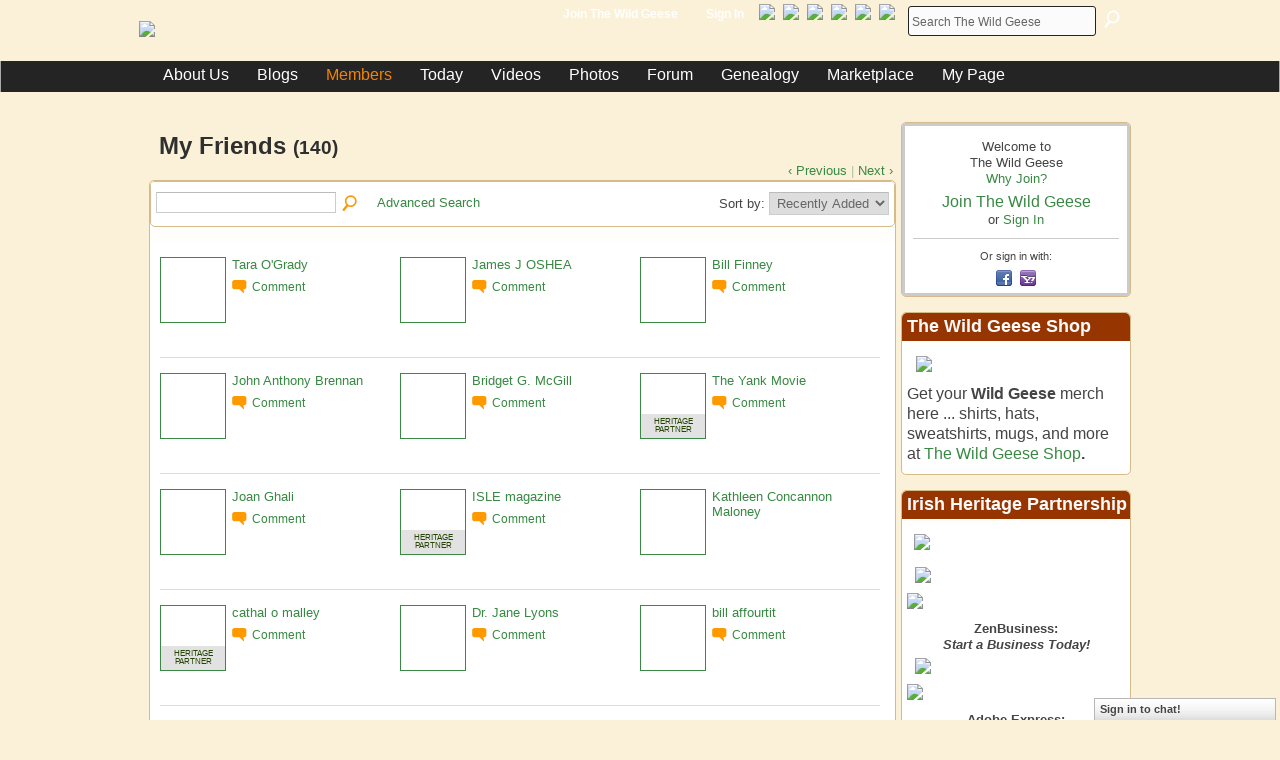

--- FILE ---
content_type: text/html; charset=UTF-8
request_url: https://thewildgeese.irish/profiles/friend/list?user=TheWildGeese&page=2&xg_source=profiles_memberList_top_previous
body_size: 86222
content:
<!DOCTYPE html>
<html lang="en" xmlns:og="http://ogp.me/ns#">
<head data-layout-view="default" class="xj_layout_head">
<script>
    window.dataLayer = window.dataLayer || [];
        </script>
<!-- Google Tag Manager -->
<script>(function(w,d,s,l,i){w[l]=w[l]||[];w[l].push({'gtm.start':
new Date().getTime(),event:'gtm.js'});var f=d.getElementsByTagName(s)[0],
j=d.createElement(s),dl=l!='dataLayer'?'&l='+l:'';j.async=true;j.src=
'https://www.googletagmanager.com/gtm.js?id='+i+dl;f.parentNode.insertBefore(j,f);
})(window,document,'script','dataLayer','GTM-T5W4WQ');</script>
<!-- End Google Tag Manager -->
        <meta http-equiv="Content-Type" content="text/html; charset=utf-8" />
    <title>The Wild Geese&#039;s Friends - The Wild Geese</title>
    <link rel="icon" href="https://thewildgeese.irish/favicon.ico" type="image/x-icon" />
    <link rel="SHORTCUT ICON" href="https://thewildgeese.irish/favicon.ico" type="image/x-icon" />
    <meta name="description" content="The Wild Geese's Friends | The Wild Geese is a leading Internet destination for those looking to explore and celebrate Irish history and heritage, 'wherever gr…" />
    <meta name="keywords" content="Stories, Irish, Family, Heritage, History" />
<meta name="title" content="The Wild Geese&#039;s Friends" />
<meta property="og:type" content="website" />
<meta property="og:url" content="https://thewildgeese.irish/profiles/friend/list?user=TheWildGeese&amp;page=2&amp;xg_source=profiles_memberList_top_previous" />
<meta property="og:title" content="The Wild Geese&#039;s Friends" />
<meta property="og:image" content="https://storage.ning.com/topology/rest/1.0/file/get/2745819822?profile=UPSCALE_150x150">
<meta name="twitter:card" content="summary" />
<meta name="twitter:title" content="The Wild Geese&#039;s Friends" />
<meta name="twitter:description" content="The Wild Geese's Friends | The Wild Geese is a leading Internet destination for those looking to explore and celebrate Irish history and heritage, 'wherever gr…" />
<meta name="twitter:image" content="https://storage.ning.com/topology/rest/1.0/file/get/2745819822?profile=UPSCALE_150x150" />
<link rel="image_src" href="https://storage.ning.com/topology/rest/1.0/file/get/2745819822?profile=UPSCALE_150x150" />
<script type="text/javascript">
    djConfig = { preventBackButtonFix: false, isDebug: false }
ning = {"CurrentApp":{"premium":true,"iconUrl":"https:\/\/storage.ning.com\/topology\/rest\/1.0\/file\/get\/2745819822?profile=UPSCALE_150x150","url":"httpsTheWildGeese.ning.com","domains":["thewildgeese.irish","www.thewildgeese.irish"],"online":true,"privateSource":true,"id":"TheWildGeese","appId":6442157,"description":"","name":"The Wild Geese","owner":"3plu7awwgzot7","createdDate":"2011-09-12T19:58:29.428Z","runOwnAds":false,"category":{"Stories":null,"Irish":null,"Family":null,"Heritage":null,"History":null},"tags":["Stories","Irish","Family","Heritage","History"]},"CurrentProfile":null,"maxFileUploadSize":5};
        (function(){
            if (!window.ning) { return; }

            var age, gender, rand, obfuscated, combined;

            obfuscated = document.cookie.match(/xgdi=([^;]+)/);
            if (obfuscated) {
                var offset = 100000;
                obfuscated = parseInt(obfuscated[1]);
                rand = obfuscated / offset;
                combined = (obfuscated % offset) ^ rand;
                age = combined % 1000;
                gender = (combined / 1000) & 3;
                gender = (gender == 1 ? 'm' : gender == 2 ? 'f' : 0);
                ning.viewer = {"age":age,"gender":gender};
            }
        })();

        if (window.location.hash.indexOf('#!/') == 0) {
        window.location.replace(window.location.hash.substr(2));
    }
    window.xg = window.xg || {};
xg.captcha = {
    'shouldShow': false,
    'siteKey': '6Ldf3AoUAAAAALPgNx2gcXc8a_5XEcnNseR6WmsT'
};
xg.addOnRequire = function(f) { xg.addOnRequire.functions.push(f); };
xg.addOnRequire.functions = [];
xg.addOnFacebookLoad = function (f) { xg.addOnFacebookLoad.functions.push(f); };
xg.addOnFacebookLoad.functions = [];
xg._loader = {
    p: 0,
    loading: function(set) {  this.p++; },
    onLoad: function(set) {
                this.p--;
        if (this.p == 0 && typeof(xg._loader.onDone) == 'function') {
            xg._loader.onDone();
        }
    }
};
xg._loader.loading('xnloader');
if (window.bzplcm) {
    window.bzplcm._profileCount = 0;
    window.bzplcm._profileSend = function() { if (window.bzplcm._profileCount++ == 1) window.bzplcm.send(); };
}
xg._loader.onDone = function() {
            if(window.bzplcm)window.bzplcm.start('ni');
        xg.shared.util.parseWidgets();    var addOnRequireFunctions = xg.addOnRequire.functions;
    xg.addOnRequire = function(f) { f(); };
    try {
        if (addOnRequireFunctions) { dojo.lang.forEach(addOnRequireFunctions, function(onRequire) { onRequire.apply(); }); }
    } catch (e) {
        if(window.bzplcm)window.bzplcm.ts('nx').send();
        throw e;
    }
    if(window.bzplcm) { window.bzplcm.stop('ni'); window.bzplcm._profileSend(); }
};
window.xn = { track: { event: function() {}, pageView: function() {}, registerCompletedFlow: function() {}, registerError: function() {}, timer: function() { return { lapTime: function() {} }; } } };</script>
<link rel="alternate" type="application/atom+xml" title="Top Content - The Wild Geese" href="https://thewildgeese.irish/leaderboards/topcontent/month?feed=yes&amp;xn_auth=no&amp;n=20&amp;images=yes&amp;imageMaxSize=240" />
<style type="text/css" media="screen,projection">
@import url("https://static.ning.com/socialnetworkmain/widgets/index/css/common-982.min.css?xn_version=3128532263");
@import url("https://static.ning.com/socialnetworkmain/widgets/profiles/css/component.min.css?xn_version=467783652");
@import url("https://static.ning.com/socialnetworkmain/widgets/chat/css/bottom-bar.min.css?xn_version=512265546");

</style>

<style type="text/css" media="screen,projection">
@import url("/generated-69468fc38ed458-76073672-css?xn_version=202512201152");

</style>

<style type="text/css" media="screen,projection">
@import url("/generated-69468fc3721319-44048423-css?xn_version=202512201152");

</style>

<!--[if IE 6]>
    <link rel="stylesheet" type="text/css" href="https://static.ning.com/socialnetworkmain/widgets/index/css/common-ie6.min.css?xn_version=463104712" />
<![endif]-->
<!--[if IE 7]>
<link rel="stylesheet" type="text/css" href="https://static.ning.com/socialnetworkmain/widgets/index/css/common-ie7.css?xn_version=2712659298" />
<![endif]-->
<script type="text/javascript" src="https://s.skimresources.com/js/57953X1621593.skimlinks.js"></script><link rel="EditURI" type="application/rsd+xml" title="RSD" href="https://thewildgeese.irish/profiles/blog/rsd" />
</head>
<body>
<!-- Google Tag Manager (noscript) -->
<noscript><iframe src="https://www.googletagmanager.com/ns.html?id=GTM-T5W4WQ"
height="0" width="0" style="display:none;visibility:hidden"></iframe></noscript>
<!-- End Google Tag Manager (noscript) -->
    <div class="xj_before_content">        <div id="xn_bar">
            <div id="xn_bar_menu">
                <div id="xn_bar_menu_branding" >
                                    </div>

                <div id="xn_bar_menu_more">
                    <form id="xn_bar_menu_search" method="GET" action="https://thewildgeese.irish/main/search/search">
                        <fieldset>
                            <input type="text" name="q" id="xn_bar_menu_search_query" value="Search The Wild Geese" _hint="Search The Wild Geese" accesskey="4" class="text xj_search_hint" />
                            <a id="xn_bar_menu_search_submit" href="#" onclick="document.getElementById('xn_bar_menu_search').submit();return false">Search</a>
                        </fieldset>
                    </form>
                </div>

                            <ul id="xn_bar_menu_tabs">
                                            <li><a href="https://thewildgeese.irish/main/authorization/signUp?target=https%3A%2F%2Fthewildgeese.irish%2Fprofiles%2Ffriend%2Flist%3Fuser%3DTheWildGeese%26page%3D2%26xg_source%3Dprofiles_memberList_top_previous">Join The Wild Geese</a></li>
                                                <li><a href="https://thewildgeese.irish/main/authorization/signIn?target=https%3A%2F%2Fthewildgeese.irish%2Fprofiles%2Ffriend%2Flist%3Fuser%3DTheWildGeese%26page%3D2%26xg_source%3Dprofiles_memberList_top_previous">Sign In</a></li>
                                    </ul>
                        </div>
        </div>
        </div>
    <div class="xg_theme" data-layout-pack="brutus">
        <div id="xg_themebody">
            <div id="xg_ad_above_header" class="xg_ad xj_ad_above_header">
                    <div class="xg_module module-plain  html_module module_text xg_reset" data-module_name="text"
        >
            <div class="xg_module_body xg_user_generated">
            <p><script type="text/javascript">
(function() {
var useSSL = 'https:' == document.location.protocol;
var src = (useSSL ? 'https:' : 'http:') +
'//www.googletagservices.com/tag/js/gpt.js';
document.write('<scr' + 'ipt src="' + src + '"><\/scr' + 'ipt>');
})();
</script> <script type="text/javascript">
googletag.defineSlot('/111100742/home_banner', [468, 60], 'banner').addService(googletag.pubads());
rand = Math.floor(Math.random()*3+1); 
if (rand == 1 || rand == 2){
document.write('<script type=\"text\/javascript\">');
document.write('googletag.defineSlot(\"\/111100742\/home_1st_sidebar\", [180, 150], \"sidebar1\").addService(googletag.pubads());');
document.write('googletag.defineSlot(\"\/111100742\/home_2nd_sidebar\", [180, 150], \"sidebar2\").addService(googletag.pubads());');
document.write('googletag.defineSlot(\"\/111100742\/home_3rd_sidebar\", [180, 150], \"sidebar3\").addService(googletag.pubads());');
document.write('googletag.defineSlot(\"\/111100742\/home_4th_sidebar\", [180, 150], \"sidebar4\").addService(googletag.pubads());');
document.write('<\/script>');
} else {
document.write('<script type=\"text\/javascript\">');
document.write('googletag.defineSlot(\"\/111100742\/home_wide_skyscraper\", [160, 600], \"skyscrapper\").addService(googletag.pubads());');
document.write('<\/script>');
}
googletag.defineSlot('/111100742/home_leaderboard', [728, 90], 'leaderboard').addService(googletag.pubads());
googletag.pubads().collapseEmptyDivs();
googletag.enableServices();
</script></p>
<!-- home_banner -->
<div id="banner" style="width: 468px; height: 60px;"><script type="text/javascript">
googletag.display('banner');
</script></div>
        </div>
        </div>

                </div>        
            <div id="xg_head">
                <div id="xg_masthead">
                    <h1 id="xg_sitename" class="xj_site_name"><a id="application_name_header_link" href="/"><img src="https://storage.ning.com/topology/rest/1.0/file/get/88060621?profile=original" alt="The Wild Geese"></a></h1>
                    <p id="xg_sitedesc" class="xj_site_desc">The History of The Irish...Worldwide</p>
                </div>
                <div id="xg_navigation" class="xj_navigation"><ul>
    <li dojoType="SubTabHover" id="xg_tab_xn5" class="xg_subtab"><a href="/page/about-us"><span>About Us</span></a><div class="xg_subtab" style="display:none;position:absolute;"><ul class="xg_subtab" style="display:block;" ><li style="list-style:none !important;display:block;text-align:left;"><a href="/page/join-the-wild-geese" style="float:none;"><span>Join The Wild Geese</span></a></li><li style="list-style:none !important;display:block;text-align:left;"><a href="/page/the-wild-geese-history" style="float:none;"><span>Wild Geese History</span></a></li><li style="list-style:none !important;display:block;text-align:left;"><a href="/profiles/blogs/irish-heritage-partnership-16ja11" style="float:none;"><span>Heritage Partnership</span></a></li><li style="list-style:none !important;display:block;text-align:left;"><a href="/page/sponsorship-rates" target="_blank" style="float:none;"><span>Sponsorship Rates</span></a></li><li style="list-style:none !important;display:block;text-align:left;"><a href="/page/ihp-terms-conditions" style="float:none;"><span>IHP Terms</span></a></li><li style="list-style:none !important;display:block;text-align:left;"><a href="/page/donate" style="float:none;"><span>Support Our Mission</span></a></li><li style="list-style:none !important;display:block;text-align:left;"><a href="/page/opportunities-1" style="float:none;"><span>Opportunities</span></a></li><li style="list-style:none !important;display:block;text-align:left;"><a href="/page/contact-us" style="float:none;"><span>Contact Us</span></a></li><li style="list-style:none !important;display:block;text-align:left;"><a href="/page/our-logos" style="float:none;"><span>Our Logos</span></a></li></ul></div></li><li dojoType="SubTabHover" id="xg_tab_blogs" class="xg_subtab"><a href="/profiles/blog/list"><span>Blogs</span></a><div class="xg_subtab" style="display:none;position:absolute;"><ul class="xg_subtab" style="display:block;" ><li style="list-style:none !important;display:block;text-align:left;"><a href="/profiles/blog/list?promoted=1" style="float:none;"><span>Featured Blog Posts</span></a></li><li style="list-style:none !important;display:block;text-align:left;"><a href="/page/focus-on" style="float:none;"><span>Focus On</span></a></li><li style="list-style:none !important;display:block;text-align:left;"><a href="/page/quizzes" style="float:none;"><span>Quizzes</span></a></li><li style="list-style:none !important;display:block;text-align:left;"><a href="/profiles/blogs/this-week-in-the-history-of-the-irish-january-18-january-24-1" style="float:none;"><span>In History</span></a></li><li style="list-style:none !important;display:block;text-align:left;"><a href="/profiles/blog/list" style="float:none;"><span>All Blog Posts</span></a></li></ul></div></li><li dojoType="SubTabHover" id="xg_tab_members" class="xg_subtab this"><a href="/profiles/members/"><span>Members</span></a><div class="xg_subtab" style="display:none;position:absolute;"><ul class="xg_subtab" style="display:block;" ><li style="list-style:none !important;display:block;text-align:left;"><a href="/page/members-map" style="float:none;"><span>Mapping The Flock</span></a></li><li style="list-style:none !important;display:block;text-align:left;"><a href="/groups" style="float:none;"><span>Groups</span></a></li><li style="list-style:none !important;display:block;text-align:left;"><a href="/page/guidelines" style="float:none;"><span>Guidelines</span></a></li><li style="list-style:none !important;display:block;text-align:left;"><a href="/leaderboards" style="float:none;"><span>Leaderboards</span></a></li><li style="list-style:none !important;display:block;text-align:left;"><a href="/page/members-of-the-week" style="float:none;"><span>Member Spotlight</span></a></li></ul></div></li><li dojoType="SubTabHover" id="xg_tab_xn17" class="xg_subtab"><a href="/page/live-events-1"><span>Today</span></a><div class="xg_subtab" style="display:none;position:absolute;"><ul class="xg_subtab" style="display:block;" ><li style="list-style:none !important;display:block;text-align:left;"><a href="/events" style="float:none;"><span>Events</span></a></li><li style="list-style:none !important;display:block;text-align:left;"><a href="/page/irish-crosswords" style="float:none;"><span>Irish Crosswords</span></a></li></ul></div></li><li id="xg_tab_xn8" class="xg_subtab"><a href="/video"><span>Videos</span></a></li><li dojoType="SubTabHover" id="xg_tab_photo" class="xg_subtab"><a href="/photo"><span>Photos</span></a><div class="xg_subtab" style="display:none;position:absolute;"><ul class="xg_subtab" style="display:block;" ><li style="list-style:none !important;display:block;text-align:left;"><a href="/profiles/blogs/picture-perfect-a-new-members-only-photography-contest" style="float:none;"><span>Member Contest</span></a></li></ul></div></li><li id="xg_tab_xn0" class="xg_subtab"><a href="/forum"><span>Forum</span></a></li><li dojoType="SubTabHover" id="xg_tab_video" class="xg_subtab"><a href="/group/irish-ancestry"><span>Genealogy</span></a><div class="xg_subtab" style="display:none;position:absolute;"><ul class="xg_subtab" style="display:block;" ><li style="list-style:none !important;display:block;text-align:left;"><a href="/main/search/search?q=genealogy" style="float:none;"><span>Archives</span></a></li></ul></div></li><li dojoType="SubTabHover" id="xg_tab_xn39" class="xg_subtab"><a href="/page/bookstore"><span>Marketplace</span></a><div class="xg_subtab" style="display:none;position:absolute;"><ul class="xg_subtab" style="display:block;" ><li style="list-style:none !important;display:block;text-align:left;"><a href="/page/bookstore" style="float:none;"><span>WG Bookstore</span></a></li></ul></div></li><li id="xg_tab_xn44" class="xg_subtab"><a href="/profiles"><span>My Page</span></a></li></ul>
</div>
            </div>
            <div id="xg_ad_below_header" class="xg_ad xj_ad_below_header dy-displaynone">
                        
                    </div>
            <div id="xg" class="xj_list_container xg_widget_profiles xg_widget_profiles_friend xg_widget_profiles_friend_list">
            	 
                <div id="xg_body">
                   
                    <div class="xj_notifications"></div>
                    <div class="xg_column xg_span-16" id="column1">
                        <div id="xg_canvas" class="xj_canvas">
                            <div class="xg_headline">
<div class="tb"><h1>My Friends <span class="count">(140)</span></h1>
        <ul class="navigation byline">
            <li class="right">            <a class="" href="https://thewildgeese.irish/profiles/friend/list?user=TheWildGeese&amp;page=1&amp;xg_source=profiles_memberList_top_previous">‹ Previous</a>
                    <a class="disabled nolink " href="#">|</a>
                    <a class="" href="https://thewildgeese.irish/profiles/friend/list?user=TheWildGeese&amp;page=3&amp;xg_source=profiles_memberList_top_next">Next ›</a>
        </li>
        </ul>
    </div>
</div>
<div class="xg_module"><div class="xg_module module_searchbar">
    <div class="xg_module_body">
        <form action="https://thewildgeese.irish/profiles/friend/list?user=0e8a3wbufy41p">
            <p class="left">
                <input type="hidden" name="user" value="0e8a3wbufy41p" />                <input name="q" type="text" class="textfield" value=""  />
                                <a class="xg_icon xg_icon-search" title="Search Friends" onclick="x$(this).parents('form').submit();" href="#">Search Friends</a>
                                <a class="link-ams" style="margin-left:1em" href="https://thewildgeese.irish/profiles/members/advancedSearch">Advanced Search</a>
                            </p>
                    </form>
                <p class="right">
                            Sort by:                <select onchange="window.location = this.value">
                    <option value="https://thewildgeese.irish/profiles/friend/list?user=TheWildGeese&amp;xg_source=profiles_memberList_top_previous&amp;sort=mostRecent"  selected="selected">Recently Added</option><option value="https://thewildgeese.irish/profiles/friend/list?user=TheWildGeese&amp;xg_source=profiles_memberList_top_previous&amp;sort=alphabetical" >Alphabetical</option><option value="https://thewildgeese.irish/profiles/friend/list?user=TheWildGeese&amp;xg_source=profiles_memberList_top_previous&amp;sort=random" >Random</option>                </select>
                                </p>
            </div>
</div>
<div class="xg_module_body"><div class="members_list easyclear"><div class="member_item ">
    <div class="member_item_thumbnail">
        <a href="/profile/TaraOGrady?xg_source=profiles_memberList">
            <span class="table_img dy-avatar dy-avatar-64 "><img  class="photo " src="https://storage.ning.com/topology/rest/1.0/file/get/68533001?profile=RESIZE_64x64&amp;width=64&amp;height=64&amp;crop=1%3A1" alt="" /></span>        </a>
    </div><!-- /member_item_thumbnail -->
    <div class="member_item_detail">
        <h5>    
            <a href="/profile/TaraOGrady?xg_source=profiles_memberList">Tara O&#039;Grady</a>
                    </h5>
                    <ul>
            <li><a class="xg_sprite xg_sprite-comment" href="/profile/TaraOGrady?xgac=1&amp;xg_source=profiles_memberList#add_comment">Comment</a></li>        </ul>
    </div><!-- /member_item_detail -->
</div>
<div class="member_item ">
    <div class="member_item_thumbnail">
        <a href="/profile/JamesJOSHEA?xg_source=profiles_memberList">
            <span class="table_img dy-avatar dy-avatar-64 "><img  class="photo " src="https://storage.ning.com/topology/rest/1.0/file/get/57439680?profile=original&amp;xn_version=202512201152&amp;width=64&amp;height=64&amp;crop=1%3A1&amp;xj_user_default=1" alt="" /></span>        </a>
    </div><!-- /member_item_thumbnail -->
    <div class="member_item_detail">
        <h5>    
            <a href="/profile/JamesJOSHEA?xg_source=profiles_memberList">James J OSHEA</a>
                    </h5>
                    <ul>
            <li><a class="xg_sprite xg_sprite-comment" href="/profile/JamesJOSHEA?xgac=1&amp;xg_source=profiles_memberList#add_comment">Comment</a></li>        </ul>
    </div><!-- /member_item_detail -->
</div>
<div class="member_item ">
    <div class="member_item_thumbnail">
        <a href="/profile/BillFinney?xg_source=profiles_memberList">
            <span class="table_img dy-avatar dy-avatar-64 "><img  class="photo " src="https://storage.ning.com/topology/rest/1.0/file/get/57439680?profile=original&amp;xn_version=202512201152&amp;width=64&amp;height=64&amp;crop=1%3A1&amp;xj_user_default=1" alt="" /></span>        </a>
    </div><!-- /member_item_thumbnail -->
    <div class="member_item_detail">
        <h5>    
            <a href="/profile/BillFinney?xg_source=profiles_memberList">Bill Finney</a>
                    </h5>
                    <ul>
            <li><a class="xg_sprite xg_sprite-comment" href="/profile/BillFinney?xgac=1&amp;xg_source=profiles_memberList#add_comment">Comment</a></li>        </ul>
    </div><!-- /member_item_detail -->
</div>
<div class="member_item ">
    <div class="member_item_thumbnail">
        <a href="/profile/johnABrennan?xg_source=profiles_memberList">
            <span class="table_img dy-avatar dy-avatar-64 "><img  class="photo " src="https://storage.ning.com/topology/rest/1.0/file/get/4126742753?profile=RESIZE_64x64&amp;width=64&amp;height=64&amp;crop=1%3A1" alt="" /></span>        </a>
    </div><!-- /member_item_thumbnail -->
    <div class="member_item_detail">
        <h5>    
            <a href="/profile/johnABrennan?xg_source=profiles_memberList">John Anthony Brennan</a>
                    </h5>
                    <ul>
            <li><a class="xg_sprite xg_sprite-comment" href="/profile/johnABrennan?xgac=1&amp;xg_source=profiles_memberList#add_comment">Comment</a></li>        </ul>
    </div><!-- /member_item_detail -->
</div>
<div class="member_item ">
    <div class="member_item_thumbnail">
        <a href="/profile/BridgetGMcGill?xg_source=profiles_memberList">
            <span class="table_img dy-avatar dy-avatar-64 "><img  class="photo " src="https://storage.ning.com/topology/rest/1.0/file/get/57439680?profile=original&amp;xn_version=202512201152&amp;width=64&amp;height=64&amp;crop=1%3A1&amp;xj_user_default=1" alt="" /></span>        </a>
    </div><!-- /member_item_thumbnail -->
    <div class="member_item_detail">
        <h5>    
            <a href="/profile/BridgetGMcGill?xg_source=profiles_memberList">Bridget G. McGill</a>
                    </h5>
                    <ul>
            <li><a class="xg_sprite xg_sprite-comment" href="/profile/BridgetGMcGill?xgac=1&amp;xg_source=profiles_memberList#add_comment">Comment</a></li>        </ul>
    </div><!-- /member_item_detail -->
</div>
<div class="member_item ">
    <div class="member_item_thumbnail">
        <a href="/profile/TheYankMovie?xg_source=profiles_memberList">
            <span class="table_img dy-avatar dy-avatar-64 "><img  class="photo " src="https://storage.ning.com/topology/rest/1.0/file/get/68532278?profile=RESIZE_64x64&amp;width=64&amp;height=64&amp;crop=1%3A1" alt="" /><span class="dy-badge-text bottom-right"><span class="dy-badge-text-bg" style="background-color: #dbdbdb; opacity: 0.8;"><br></span><span class="dy-badge-text-label" style="color: #254505;">Heritage Partner</span></span></span>        </a>
    </div><!-- /member_item_thumbnail -->
    <div class="member_item_detail">
        <h5>    
            <a href="/profile/TheYankMovie?xg_source=profiles_memberList">The Yank Movie</a>
                    </h5>
                    <ul>
            <li><a class="xg_sprite xg_sprite-comment" href="/profile/TheYankMovie?xgac=1&amp;xg_source=profiles_memberList#add_comment">Comment</a></li>        </ul>
    </div><!-- /member_item_detail -->
</div>
<div class="member_item ">
    <div class="member_item_thumbnail">
        <a href="/profile/JoanGhali?xg_source=profiles_memberList">
            <span class="table_img dy-avatar dy-avatar-64 "><img  class="photo " src="https://storage.ning.com/topology/rest/1.0/file/get/57439680?profile=original&amp;xn_version=202512201152&amp;width=64&amp;height=64&amp;crop=1%3A1&amp;xj_user_default=1" alt="" /></span>        </a>
    </div><!-- /member_item_thumbnail -->
    <div class="member_item_detail">
        <h5>    
            <a href="/profile/JoanGhali?xg_source=profiles_memberList">Joan Ghali</a>
                    </h5>
                    <ul>
            <li><a class="xg_sprite xg_sprite-comment" href="/profile/JoanGhali?xgac=1&amp;xg_source=profiles_memberList#add_comment">Comment</a></li>        </ul>
    </div><!-- /member_item_detail -->
</div>
<div class="member_item ">
    <div class="member_item_thumbnail">
        <a href="/profile/0e3c50h2k58hh?xg_source=profiles_memberList">
            <span class="table_img dy-avatar dy-avatar-64 "><img  class="photo " src="https://storage.ning.com/topology/rest/1.0/file/get/68532215?profile=RESIZE_64x64&amp;width=64&amp;height=64&amp;crop=1%3A1" alt="" /><span class="dy-badge-text bottom-right"><span class="dy-badge-text-bg" style="background-color: #dbdbdb; opacity: 0.8;"><br></span><span class="dy-badge-text-label" style="color: #254505;">Heritage Partner</span></span></span>        </a>
    </div><!-- /member_item_thumbnail -->
    <div class="member_item_detail">
        <h5>    
            <a href="/profile/0e3c50h2k58hh?xg_source=profiles_memberList">ISLE magazine</a>
                    </h5>
                    <ul>
            <li><a class="xg_sprite xg_sprite-comment" href="/profile/0e3c50h2k58hh?xgac=1&amp;xg_source=profiles_memberList#add_comment">Comment</a></li>        </ul>
    </div><!-- /member_item_detail -->
</div>
<div class="member_item ">
    <div class="member_item_thumbnail">
        <a href="/profile/KathleenConcannonMaloney?xg_source=profiles_memberList">
            <span class="table_img dy-avatar dy-avatar-64 "><img  class="photo " src="https://storage.ning.com/topology/rest/1.0/file/get/68532087?profile=RESIZE_64x64&amp;width=64&amp;height=64&amp;crop=1%3A1" alt="" /></span>        </a>
    </div><!-- /member_item_thumbnail -->
    <div class="member_item_detail">
        <h5>    
            <a href="/profile/KathleenConcannonMaloney?xg_source=profiles_memberList">Kathleen Concannon Maloney</a>
                    </h5>
                    <ul>
                    </ul>
    </div><!-- /member_item_detail -->
</div>
<div class="member_item ">
    <div class="member_item_thumbnail">
        <a href="/profile/cathalomalley?xg_source=profiles_memberList">
            <span class="table_img dy-avatar dy-avatar-64 "><img  class="photo " src="https://storage.ning.com/topology/rest/1.0/file/get/68532173?profile=RESIZE_64x64&amp;width=64&amp;height=64&amp;crop=1%3A1" alt="" /><span class="dy-badge-text bottom-right"><span class="dy-badge-text-bg" style="background-color: #dbdbdb; opacity: 0.8;"><br></span><span class="dy-badge-text-label" style="color: #254505;">Heritage Partner</span></span></span>        </a>
    </div><!-- /member_item_thumbnail -->
    <div class="member_item_detail">
        <h5>    
            <a href="/profile/cathalomalley?xg_source=profiles_memberList">cathal o malley</a>
                    </h5>
                    <ul>
            <li><a class="xg_sprite xg_sprite-comment" href="/profile/cathalomalley?xgac=1&amp;xg_source=profiles_memberList#add_comment">Comment</a></li>        </ul>
    </div><!-- /member_item_detail -->
</div>
<div class="member_item ">
    <div class="member_item_thumbnail">
        <a href="/profile/DrJaneLyons?xg_source=profiles_memberList">
            <span class="table_img dy-avatar dy-avatar-64 "><img  class="photo " src="https://storage.ning.com/topology/rest/1.0/file/get/68531937?profile=RESIZE_64x64&amp;width=64&amp;height=64&amp;crop=1%3A1" alt="" /></span>        </a>
    </div><!-- /member_item_thumbnail -->
    <div class="member_item_detail">
        <h5>    
            <a href="/profile/DrJaneLyons?xg_source=profiles_memberList">Dr. Jane Lyons</a>
                    </h5>
                    <ul>
            <li><a class="xg_sprite xg_sprite-comment" href="/profile/DrJaneLyons?xgac=1&amp;xg_source=profiles_memberList#add_comment">Comment</a></li>        </ul>
    </div><!-- /member_item_detail -->
</div>
<div class="member_item ">
    <div class="member_item_thumbnail">
        <a href="/profile/billaffourtit?xg_source=profiles_memberList">
            <span class="table_img dy-avatar dy-avatar-64 "><img  class="photo " src="https://storage.ning.com/topology/rest/1.0/file/get/57439680?profile=original&amp;xn_version=202512201152&amp;width=64&amp;height=64&amp;crop=1%3A1&amp;xj_user_default=1" alt="" /></span>        </a>
    </div><!-- /member_item_thumbnail -->
    <div class="member_item_detail">
        <h5>    
            <a href="/profile/billaffourtit?xg_source=profiles_memberList">bill affourtit</a>
                    </h5>
                    <ul>
            <li><a class="xg_sprite xg_sprite-comment" href="/profile/billaffourtit?xgac=1&amp;xg_source=profiles_memberList#add_comment">Comment</a></li>        </ul>
    </div><!-- /member_item_detail -->
</div>
<div class="member_item ">
    <div class="member_item_thumbnail">
        <a href="/profile/PJFrancis?xg_source=profiles_memberList">
            <span class="table_img dy-avatar dy-avatar-64 "><img  class="photo " src="https://storage.ning.com/topology/rest/1.0/file/get/68531824?profile=RESIZE_64x64&amp;width=64&amp;height=64&amp;crop=1%3A1" alt="" /></span>        </a>
    </div><!-- /member_item_thumbnail -->
    <div class="member_item_detail">
        <h5>    
            <a href="/profile/PJFrancis?xg_source=profiles_memberList">P.J. Francis</a>
                    </h5>
                    <ul>
            <li><a class="xg_sprite xg_sprite-comment" href="/profile/PJFrancis?xgac=1&amp;xg_source=profiles_memberList#add_comment">Comment</a></li>        </ul>
    </div><!-- /member_item_detail -->
</div>
<div class="member_item ">
    <div class="member_item_thumbnail">
        <a href="/profile/JohnMcAuliff?xg_source=profiles_memberList">
            <span class="table_img dy-avatar dy-avatar-64 "><img  class="photo " src="https://storage.ning.com/topology/rest/1.0/file/get/68531792?profile=RESIZE_64x64&amp;width=64&amp;height=64&amp;crop=1%3A1" alt="" /></span>        </a>
    </div><!-- /member_item_thumbnail -->
    <div class="member_item_detail">
        <h5>    
            <a href="/profile/JohnMcAuliff?xg_source=profiles_memberList">John McAuliff</a>
                    </h5>
                    <ul>
            <li><a class="xg_sprite xg_sprite-comment" href="/profile/JohnMcAuliff?xgac=1&amp;xg_source=profiles_memberList#add_comment">Comment</a></li>        </ul>
    </div><!-- /member_item_detail -->
</div>
<div class="member_item ">
    <div class="member_item_thumbnail">
        <a href="/profile/3svgkrrhhi7im?xg_source=profiles_memberList">
            <span class="table_img dy-avatar dy-avatar-64 "><img  class="photo " src="https://storage.ning.com/topology/rest/1.0/file/get/57439680?profile=original&amp;xn_version=202512201152&amp;width=64&amp;height=64&amp;crop=1%3A1&amp;xj_user_default=1" alt="" /></span>        </a>
    </div><!-- /member_item_thumbnail -->
    <div class="member_item_detail">
        <h5>    
            <a href="/profile/3svgkrrhhi7im?xg_source=profiles_memberList">Harry J Tucci Jr</a>
                    </h5>
                    <ul>
            <li><a class="xg_sprite xg_sprite-comment" href="/profile/3svgkrrhhi7im?xgac=1&amp;xg_source=profiles_memberList#add_comment">Comment</a></li>        </ul>
    </div><!-- /member_item_detail -->
</div>
<div class="member_item ">
    <div class="member_item_thumbnail">
        <a href="/profile/JamesOBrien?xg_source=profiles_memberList">
            <span class="table_img dy-avatar dy-avatar-64 "><img  class="photo " src="https://storage.ning.com/topology/rest/1.0/file/get/68531578?profile=RESIZE_64x64&amp;width=64&amp;height=64&amp;crop=1%3A1" alt="" /></span>        </a>
    </div><!-- /member_item_thumbnail -->
    <div class="member_item_detail">
        <h5>    
            <a href="/profile/JamesOBrien?xg_source=profiles_memberList">James O&#039;Brien</a>
                    </h5>
                    <ul>
            <li><a class="xg_sprite xg_sprite-comment" href="/profile/JamesOBrien?xgac=1&amp;xg_source=profiles_memberList#add_comment">Comment</a></li>        </ul>
    </div><!-- /member_item_detail -->
</div>
<div class="member_item ">
    <div class="member_item_thumbnail">
        <a href="/profile/WilliamSpencerReilly?xg_source=profiles_memberList">
            <span class="table_img dy-avatar dy-avatar-64 "><img  class="photo " src="https://storage.ning.com/topology/rest/1.0/file/get/68531605?profile=RESIZE_64x64&amp;width=64&amp;height=64&amp;crop=1%3A1" alt="" /></span>        </a>
    </div><!-- /member_item_thumbnail -->
    <div class="member_item_detail">
        <h5>    
            <a href="/profile/WilliamSpencerReilly?xg_source=profiles_memberList">William Spencer Reilly</a>
                    </h5>
                    <ul>
            <li><a class="xg_sprite xg_sprite-comment" href="/profile/WilliamSpencerReilly?xgac=1&amp;xg_source=profiles_memberList#add_comment">Comment</a></li>        </ul>
    </div><!-- /member_item_detail -->
</div>
<div class="member_item ">
    <div class="member_item_thumbnail">
        <a href="/profile/MichaelHJKane?xg_source=profiles_memberList">
            <span class="table_img dy-avatar dy-avatar-64 "><img  class="photo " src="https://storage.ning.com/topology/rest/1.0/file/get/68531475?profile=RESIZE_64x64&amp;width=64&amp;height=64&amp;crop=1%3A1" alt="" /></span>        </a>
    </div><!-- /member_item_thumbnail -->
    <div class="member_item_detail">
        <h5>    
            <a href="/profile/MichaelHJKane?xg_source=profiles_memberList">Michael H.J. Kane</a>
                    </h5>
                    <ul>
            <li><a class="xg_sprite xg_sprite-comment" href="/profile/MichaelHJKane?xgac=1&amp;xg_source=profiles_memberList#add_comment">Comment</a></li>        </ul>
    </div><!-- /member_item_detail -->
</div>
<div class="member_item ">
    <div class="member_item_thumbnail">
        <a href="/profile/TheIrishGift?xg_source=profiles_memberList">
            <span class="table_img dy-avatar dy-avatar-64 "><img  class="photo " src="https://storage.ning.com/topology/rest/1.0/file/get/68531465?profile=RESIZE_64x64&amp;width=64&amp;height=64&amp;crop=1%3A1" alt="" /></span>        </a>
    </div><!-- /member_item_thumbnail -->
    <div class="member_item_detail">
        <h5>    
            <a href="/profile/TheIrishGift?xg_source=profiles_memberList">The Irish Gift</a>
                    </h5>
                    <ul>
            <li><a class="xg_sprite xg_sprite-comment" href="/profile/TheIrishGift?xgac=1&amp;xg_source=profiles_memberList#add_comment">Comment</a></li>        </ul>
    </div><!-- /member_item_detail -->
</div>
<div class="member_item ">
    <div class="member_item_thumbnail">
        <a href="/profile/THEIRISHSTORE?xg_source=profiles_memberList">
            <span class="table_img dy-avatar dy-avatar-64 "><img  class="photo " src="https://storage.ning.com/topology/rest/1.0/file/get/68531349?profile=RESIZE_64x64&amp;width=64&amp;height=64&amp;crop=1%3A1" alt="" /></span>        </a>
    </div><!-- /member_item_thumbnail -->
    <div class="member_item_detail">
        <h5>    
            <a href="/profile/THEIRISHSTORE?xg_source=profiles_memberList">The Irish Store</a>
                    </h5>
                    <ul>
            <li><a class="xg_sprite xg_sprite-comment" href="/profile/THEIRISHSTORE?xgac=1&amp;xg_source=profiles_memberList#add_comment">Comment</a></li>        </ul>
    </div><!-- /member_item_detail -->
</div>
<div class="member_item last-child">
    <div class="member_item_thumbnail">
        <a href="/profile/DermotMcEvoy?xg_source=profiles_memberList">
            <span class="table_img dy-avatar dy-avatar-64 "><img  class="photo " src="https://storage.ning.com/topology/rest/1.0/file/get/68531450?profile=RESIZE_64x64&amp;width=64&amp;height=64&amp;crop=1%3A1" alt="" /></span>        </a>
    </div><!-- /member_item_thumbnail -->
    <div class="member_item_detail">
        <h5>    
            <a href="/profile/DermotMcEvoy?xg_source=profiles_memberList">Dermot McEvoy</a>
                    </h5>
                    <ul>
            <li><a class="xg_sprite xg_sprite-comment" href="/profile/DermotMcEvoy?xgac=1&amp;xg_source=profiles_memberList#add_comment">Comment</a></li>        </ul>
    </div><!-- /member_item_detail -->
</div>
</div>            <ul class="pagination easyclear ">
                        <li><a class="" href="https://thewildgeese.irish/profiles/friend/list?user=TheWildGeese&amp;page=1&amp;xg_source=profiles_memberList_previous">‹ Previous</a></li>
                        <li><a href="https://thewildgeese.irish/profiles/friend/list?user=TheWildGeese&amp;page=1">1</a></li>
                        <li><span>2</span></li>
                    <li><a href="https://thewildgeese.irish/profiles/friend/list?user=TheWildGeese&amp;page=3">3</a></li>
                            <li><a href="https://thewildgeese.irish/profiles/friend/list?user=TheWildGeese&amp;page=4">4</a></li>
                                <li><span>&hellip;</span><li>
                                    <li><a href="https://thewildgeese.irish/profiles/friend/list?user=TheWildGeese&amp;page=7">7</a></li>
                                <li><a class="" href="https://thewildgeese.irish/profiles/friend/list?user=TheWildGeese&amp;page=3&amp;xg_source=profiles_memberList_next">Next ›</a></li>
                                <li class="right">
                        <span style="display:none" dojoType="Pagination" _maxPage="7" _gotoUrl="https://thewildgeese.irish/profiles/friend/list?user=TheWildGeese&amp;page=__PAGE___">
                        <label>Page</label>
                        <input class="textfield pagination_input align-right" value="3" type="text" name="goto_page" size="2"/>
                        <input class="goto_button button" value="Go" type="button"/></span>
                    </li>
                            </ul>
        </div></div>
                        </div>
                    </div>
                    <div class="xg_column xg_span-5 xg_last" id="column2">
                        <div class="xj_user_info">    <div class="xg_module" id="xg_module_account">
        <div class="xg_module_body xg_signup xg_lightborder">
            <p>Welcome to<br />The Wild Geese<br />
<a href="http://thenewwildgeese.com/page/join-the-wild-geese">Why Join?</a></p>
                        <p class="last-child"><big><strong><a href="https://thewildgeese.irish/main/authorization/signUp?target=https%3A%2F%2Fthewildgeese.irish%2Fprofiles%2Ffriend%2Flist%3Fuser%3DTheWildGeese%26page%3D2%26xg_source%3Dprofiles_memberList_top_previous">Join The Wild Geese</a></strong></big><br/>or <a href="https://thewildgeese.irish/main/authorization/signIn?target=https%3A%2F%2Fthewildgeese.irish%2Fprofiles%2Ffriend%2Flist%3Fuser%3DTheWildGeese%26page%3D2%26xg_source%3Dprofiles_memberList_top_previous" style="white-space:nowrap">Sign In</a></p>
                            <div class="xg_external_signup xg_lightborder xj_signup">
                    <p class="dy-small">Or sign in with:</p>
                    <ul class="providers">
            <li>
            <a
                onclick="xg.index.authorization.social.openAuthWindow(
                    'https://auth.ning.com/socialAuth/facebook?edfm=OhqGmAY5pjbbTXoJpimfMd1XEwT%2F9qDOLwXdndSzvXobSTmV%2Bxg4P%2BiGjCf55r2tyyzksd%2BdiqrOEdMzSQKFcE9ECM3Y%2FvL6E7TXgzWMCoNLCY%2BGVAs25%2F%2BwS38CCqBvTZZY75TBRe5s9xM%2BZsRVsPa%2FMMiualx3bGOk7U8X0CBj9Laf%2FF1s%2Fo89l2Hj3RtADaieMIPim%2FuJEioiC9Yb1dhoyJEwlDIxurCHp96BFPBKEfliNaQ1tzxdVdrRO74o%2FuQgXnIogfpI5aaahR7zzBy6gUqPNdfQG1nBjry8GRpICzAT9COkSJbIgh2f4aY6erC%2Fz3jHkmukjCRChvXPIyyr5jh%2Fqn9SCKTcpoUIzQaRVbZhmnV3OesWP%2BUflB3bjHi2%2B6gngkFc%2BtIhdXrlGrf4L3Ky%2B8iWs5MHPf5UGrg0RGSjN4vqhLVYPtotKw3QX9Bup8kJcFFJyLp3VFxpG3rGSYN0WAdSUhoMckgRmaBjdOUzfPH8ahMg1sbrg6T0nMQIdRN3mHGBRy5QrzhFEg%3D%3D'
                    ); return false;">
                            <span class="mini-service mini-service-facebook" title="Facebook"></span>
                        </a>
        </li>
            <li>
            <a
                onclick="xg.index.authorization.social.openAuthWindow(
                    'https://auth.ning.com/socialAuth/yahooopenidconnect?edfm=u63b7GBCmIKR3mzYLxlLuZq%2Bq8JX7p6EdgLRt73f7ka6pDL4BjmIw8iAjiEBffpHymhbGzibPCEoMzL%2BU9Mr71%2FGPXcIekesSnhEcrWgaHfwK8LQ7AJ1nvWIAHlfPWTz3K5yHVcGIaeoGaF1Dv7P2in4F4HqpXwVHr7LYDdrAHRU74AKo9XkURDIsB5MY%2Blon%2F9D183K9ADyxz9wfYiXecW7NOtEyJF73FsDUpuLNwiQML0K8U4Pnl%2F7Lr2vnNffYqmdobNq%2FMDvquxgfY9TxSyx49zFcD2LRcqUw3ApaeehFg%2FOxRXTfB9LpBT6nxcEkDVE4QbrP3DMz4ZoAMXw86UayPolLMr6UYlp%2FsE8ICxBsRf%2BpVM%2BG2zvjCmNOc7ItXCWmqIvshQXdAMUzVkz2%2BeLDM6l0e2rGDQT%2FP2L3RIxwxwcYo7rkyN%2BuzjE2AiK'
                ); return false;">
                <span class="mini-service mini-service-yahoo" title="Yahoo!"></span>
            </a>
        </li>
    </ul>
                </div>
                    </div>
    </div>
</div>
                        <div class="xj_sidebar_content"><div class="xg_module html_module module_text xg_reset" data-module_name="text"
        >
        <div class="xg_module_head"><h2>The Wild Geese Shop</h2></div>
        <div class="xg_module_body xg_user_generated">
            <p><a href="https://www.cafepress.com/thewildgeese" target="_blank" rel="noopener"><img src="https://storage.ning.com/topology/rest/1.0/file/get/4139002894?profile=RESIZE_710x" width="200" class="align-center"  /></a></p>
<p><span style="font-size: 12pt;">Get your <strong>Wild Geese</strong> merch here ... shirts, hats, sweatshirts, mugs, and more at <a href="https://www.cafepress.com/thewildgeese" target="_blank" rel="noopener"><span class="font-size-3">The Wild Geese Shop</span></a><strong>.</strong></span></p>
        </div>
        </div>
<div class="xg_module html_module module_text xg_reset" data-module_name="text"
        >
        <div class="xg_module_head"><h2>Irish Heritage Partnership</h2></div>
        <div class="xg_module_body xg_user_generated">
            <p><a href="http://thewildgeese.irish/page/the-wild-geese-heritage-partnership" target="_self"><img src="https://storage.ning.com/topology/rest/1.0/file/get/122503050?profile=RESIZE_320x320" width="220" class="align-center"  /></a></p>
<p><img src="https://storage.ning.com/topology/rest/1.0/file/get/122503788?profile=RESIZE_320x320" width="220" data-verified="redactor"  /><a href="https://www.zenbusiness.com/start-business-new-york/" target="_blank" rel="noopener"><img src="https://storage.ning.com/topology/rest/1.0/file/get/11148596659?profile=RESIZE_710x" width="200" class="align-full"  /></a></p>
<center><b>ZenBusiness:<br />
<i>Start a Business Today!</i></b></center>
<p><img src="https://storage.ning.com/topology/rest/1.0/file/get/122503788?profile=RESIZE_320x320" width="220" data-verified="redactor"  /><a href="https://www.adobe.com/express/" target="_blank" rel="noopener"><img src="https://storage.ning.com/topology/rest/1.0/file/get/10951792087?profile=RESIZE_710x" width="200" class="align-full"  /></a></p>
<center><b>Adobe Express:<br />
<i>What will you create today?</i></b></center>
<p><img src="https://storage.ning.com/topology/rest/1.0/file/get/122503788?profile=RESIZE_320x320" width="220" data-verified="redactor"  /><a href="https://www.nyaccidentlawyer.com" target="_blank" rel="noopener"><img src="https://storage.ning.com/topology/rest/1.0/file/get/10063952263?profile=RESIZE_710x" width="200" class="align-center"  /></a></p>
<p><img src="https://storage.ning.com/topology/rest/1.0/file/get/122503788?profile=RESIZE_320x320" width="220" data-verified="redactor"  /><a href="http://totallyirishgifts.com" target="_blank" rel="noopener"><br />
<img src="https://storage.ning.com/topology/rest/1.0/file/get/122512378?profile=original" width="216" class="align-center"  /></a></p>
<p><img src="https://storage.ning.com/topology/rest/1.0/file/get/122503788?profile=RESIZE_320x320" width="220" data-verified="redactor"  /></p>
<p><a href="http://italish.eu" target="_blank" rel="noopener"><img src="https://storage.ning.com/topology/rest/1.0/file/get/122513880?profile=original" width="175" class="align-center"  /></a></p>
<p><img src="https://storage.ning.com/topology/rest/1.0/file/get/122503788?profile=RESIZE_320x320" width="220" data-verified="redactor"  /><a href="https://www.yourlawyer.com/brooklyn-lawyers/" target="_blank" rel="noopener"><img src="https://storage.ning.com/topology/rest/1.0/file/get/10832504658?profile=RESIZE_710x" width="200" class="align-center"  /></a></p>
<p><img src="https://storage.ning.com/topology/rest/1.0/file/get/122503788?profile=RESIZE_320x320" width="220" data-verified="redactor"  /><a href="http://edit360.nyc" target="_blank" rel="noopener"></a><a href="http://edit360.biz" target="_blank" rel="noopener"><img src="https://storage.ning.com/topology/rest/1.0/file/get/10033578258?profile=RESIZE_710x" width="175" class="align-center"  /></a></p>
        </div>
        </div>
<div class="xg_module html_module module_text xg_reset" data-module_name="text"
        >
        <div class="xg_module_head"><h2>Adverts</h2></div>
        <div class="xg_module_body xg_user_generated">
            <p><script type="text/javascript">
if (rand == 1 || rand == 2){
document.write('<div id=\"sidebar1\" style=\"width: 180px; height: 150px;\"><script type=\"text\/javascript\">googletag.display(\'sidebar1\');<\/script><\/div>');
document.write('<div id=\"sidebar2\" style=\"width: 180px; height: 150px;\"><script type=\"text\/javascript\">googletag.display(\'sidebar2\');<\/script><\/div>');
document.write('<div id=\"sidebar3\" style=\"width: 180px; height: 150px;\"><script type=\"text\/javascript\">googletag.display(\'sidebar3\');<\/script><\/div>');
document.write('<div id=\"sidebar4\" style=\"width: 180px; height: 150px;\"><script type=\"text\/javascript\">googletag.display(\'sidebar4\');<\/script><\/div>');
} else {
document.write('<div id=\"skyscrapper\" style=\"width: 160px; height: 600px;\"><script type=\"text\/javascript\">googletag.display(\'skyscrapper\');<\/script><\/div>');
}
</script></p>
<p><strong>Extend your reach with <a href="http://thenewwildgeese.com/page/the-wild-geese-heritage-partnership" target="_self">The Wild Geese Irish Heritage Partnership</a>.</strong></p>
        </div>
        </div>
<div class="xg_module html_module module_text xg_reset" data-module_name="text"
        >
        <div class="xg_module_head"><h2>Congrats to Our Winners</h2></div>
        <div class="xg_module_body xg_user_generated">
            <p><a href="http://thewildgeese.irish/group/the-wild-west-of-ireland-you-won-t-forget-your-fir" target="_self"><img src="https://storage.ning.com/topology/rest/1.0/file/get/122505791?profile=RESIZE_320x320" width="220" class="align-center"  /></a></p>
        </div>
        </div>
<div class="xg_module mini-leaderboard-module xj_leaderboard_module" data-module_name="leaderboards" >
    <div class="xg_module_head handle">
     <h2><span>Top Content</span>&nbsp;</h2>
    <p class="edit" style="display:none"><a class="button" href="#"><span>Edit</span></a></p>
</div>
<div class="xg_module_body">
            <table class="leaderboard">
                        <tbody>
                                    <tr >
                        <td class="lb-rank">1</td>
                        <td class="lb-content">
                            <span class="xg_avatar left"><a href="https://thewildgeese.irish/xn/detail/6442157%3APage%3A107589" class="" ><img alt="Live Events" src="https://storage.ning.com/topology/rest/1.0/file/get/68527878?profile=RESIZE_48X48&amp;width=32&amp;height=32&amp;crop=1%3A1" class="photo" width="32" height="32" /></a></span>
                            <h3 class="dy-protect"><a href="https://thewildgeese.irish/xn/detail/6442157%3APage%3A107589" class="" >Live Events</a></h3>
                                                                                </td>
                    </tr>
                                    <tr class="alt">
                        <td class="lb-rank">2</td>
                        <td class="lb-content">
                            <span class="xg_avatar left"><a href="https://thewildgeese.irish/xn/detail/6442157%3APage%3A9594" class="" ><img alt="About Us" src="https://storage.ning.com/topology/rest/1.0/file/get/68527910?profile=RESIZE_48X48&amp;width=32&amp;height=32&amp;crop=1%3A1" class="photo" width="32" height="32" /></a></span>
                            <h3 class="dy-protect"><a href="https://thewildgeese.irish/xn/detail/6442157%3APage%3A9594" class="" >About Us</a></h3>
                                                                                </td>
                    </tr>
                                    <tr >
                        <td class="lb-rank">3</td>
                        <td class="lb-content">
                            <span class="xg_avatar left"><a href="https://thewildgeese.irish/xn/detail/6442157%3APhoto%3A313162" class="" ><img alt="Cotton Grass" src="https://storage.ning.com/topology/rest/1.0/file/get/31065590684?profile=RESIZE_48X48&amp;width=32&amp;height=32&amp;crop=1%3A1" class="photo" width="32" height="32" /></a></span>
                            <h3 class="dy-protect"><a href="https://thewildgeese.irish/xn/detail/6442157%3APhoto%3A313162" class="" >Cotton Grass</a></h3>
                                                                                </td>
                    </tr>
                                    <tr class="alt">
                        <td class="lb-rank">4</td>
                        <td class="lb-content">
                            <span class="xg_avatar left"><a href="https://thewildgeese.irish/xn/detail/6442157%3APhoto%3A313362" class="" ><img alt="IMG_6524" src="https://storage.ning.com/topology/rest/1.0/file/get/31065590684?profile=RESIZE_48X48&amp;width=32&amp;height=32&amp;crop=1%3A1" class="photo" width="32" height="32" /></a></span>
                            <h3 class="dy-protect"><a href="https://thewildgeese.irish/xn/detail/6442157%3APhoto%3A313362" class="" >IMG_6524</a></h3>
                                                                                </td>
                    </tr>
                                    <tr >
                        <td class="lb-rank">5</td>
                        <td class="lb-content">
                            <span class="xg_avatar left"><a href="https://thewildgeese.irish/xn/detail/6442157%3APhoto%3A313156" class="" ><img alt="Golden Hues" src="https://storage.ning.com/topology/rest/1.0/file/get/31065590869?profile=RESIZE_48X48&amp;width=32&amp;height=32&amp;crop=1%3A1" class="photo" width="32" height="32" /></a></span>
                            <h3 class="dy-protect"><a href="https://thewildgeese.irish/xn/detail/6442157%3APhoto%3A313156" class="" >Golden Hues</a></h3>
                                                                                </td>
                    </tr>
                                    <tr class="alt">
                        <td class="lb-rank">6</td>
                        <td class="lb-content">
                            <span class="xg_avatar left"><a href="https://thewildgeese.irish/xn/detail/6442157%3APhoto%3A313160" class="" ><img alt="Beautiful Hawthorn" src="https://storage.ning.com/topology/rest/1.0/file/get/31065590096?profile=RESIZE_48X48&amp;width=32&amp;height=32&amp;crop=1%3A1" class="photo" width="32" height="32" /></a></span>
                            <h3 class="dy-protect"><a href="https://thewildgeese.irish/xn/detail/6442157%3APhoto%3A313160" class="" >Beautiful Hawthorn</a></h3>
                                                                                </td>
                    </tr>
                                    <tr >
                        <td class="lb-rank">7</td>
                        <td class="lb-content">
                            <span class="xg_avatar left"><a href="https://thewildgeese.irish/xn/detail/6442157%3APhoto%3A313158" class="" ><img alt="Dart &amp; Sawel Mountains" src="https://storage.ning.com/topology/rest/1.0/file/get/31065590100?profile=RESIZE_48X48&amp;width=32&amp;height=32&amp;crop=1%3A1" class="photo" width="32" height="32" /></a></span>
                            <h3 class="dy-protect"><a href="https://thewildgeese.irish/xn/detail/6442157%3APhoto%3A313158" class="" >Dart &amp; Sawel Mountains</a></h3>
                                                                                </td>
                    </tr>
                                    <tr class="alt">
                        <td class="lb-rank">8</td>
                        <td class="lb-content">
                            <span class="xg_avatar left"><a href="https://thewildgeese.irish/xn/detail/6442157%3APhoto%3A313356" class="" ><img alt="DSC_0655 Golden Hues" src="https://storage.ning.com/topology/rest/1.0/file/get/31065590869?profile=RESIZE_48X48&amp;width=32&amp;height=32&amp;crop=1%3A1" class="photo" width="32" height="32" /></a></span>
                            <h3 class="dy-protect"><a href="https://thewildgeese.irish/xn/detail/6442157%3APhoto%3A313356" class="" >DSC_0655 Golden Hues</a></h3>
                                                                                </td>
                    </tr>
                                    <tr >
                        <td class="lb-rank">9</td>
                        <td class="lb-content">
                            <span class="xg_avatar left"><a href="https://thewildgeese.irish/xn/detail/6442157%3APhoto%3A313360" class="" ><img alt="Beautiful Hawthorn 2" src="https://storage.ning.com/topology/rest/1.0/file/get/31065590096?profile=RESIZE_48X48&amp;width=32&amp;height=32&amp;crop=1%3A1" class="photo" width="32" height="32" /></a></span>
                            <h3 class="dy-protect"><a href="https://thewildgeese.irish/xn/detail/6442157%3APhoto%3A313360" class="" >Beautiful Hawthorn 2</a></h3>
                                                                                </td>
                    </tr>
                                    <tr class="alt">
                        <td class="lb-rank">10</td>
                        <td class="lb-content">
                            <span class="xg_avatar left"><a href="https://thewildgeese.irish/xn/detail/6442157%3APhoto%3A313358" class="" ><img alt="Dart &amp; Sawel Mountains" src="https://storage.ning.com/topology/rest/1.0/file/get/31065590100?profile=RESIZE_48X48&amp;width=32&amp;height=32&amp;crop=1%3A1" class="photo" width="32" height="32" /></a></span>
                            <h3 class="dy-protect"><a href="https://thewildgeese.irish/xn/detail/6442157%3APhoto%3A313358" class="" >Dart &amp; Sawel Mountains</a></h3>
                                                                                </td>
                    </tr>
                            </tbody>
        </table>
    </div>
    <div class="xg_module_foot">
        <ul>
                            <li class="left"><a class="xg_icon xg_icon-rss" href="https://thewildgeese.irish/leaderboards/topcontent/month?feed=yes&amp;xn_auth=no&amp;n=20&amp;images=yes&amp;imageMaxSize=240">RSS</a></li>
                            <li class="right"><a href="https://thewildgeese.irish/leaderboards/topcontent/month">View All</a></li>
                    </ul>
    </div>
</div>
<div class="xg_module module_video" data-module_name="video">
    <div class="xg_module_head">
        <h2>Videos</h2>
    </div>
    <div class="xg_module_body body_large">
  <ul class="clist">
      <li>
        <div class="ib">
                <a href="https://thewildgeese.irish/video/book-review-for-hungry-trails-by-maire-malone">
        <img  src="https://storage.ning.com/topology/rest/1.0/file/get/12356892856?profile=original&amp;width=136" alt="Book Review for &quot;Hungry Trails&quot; by Maire Malone" width="136" />
    </a>
        </div>
        <div class="tb">
            <h3><a href="https://thewildgeese.irish/video/book-review-for-hungry-trails-by-maire-malone">
                Book Review for &quot;Hungry Trails&quot; by Maire Malone            </a></h3>
                        <p class="xg_lightfont">
                Added by <a class="xg_lightfont" href="http://thewildgeese.irish/profile/MaireMalone">M&aacute;ire Malone</a>                    <span class="reactions">
                    <a href="https://thewildgeese.irish/video/book-review-for-hungry-trails-by-maire-malone#comments" data-page-type="other_profiles_friend_list_" class="xg_sprite xg_sprite-comment">2 <span class='details'>Comments</span></a>
                                <a href="https://thewildgeese.irish/video/book-review-for-hungry-trails-by-maire-malone" data-content-id="6442157:Video:308114" data-content-type="Video" data-sign-up-url="https://thewildgeese.irish/main/authorization/signUp?target=https%3A%2F%2Fthewildgeese.irish%2Fprofiles%2Ffriend%2Flist%3Fuser%3DTheWildGeese%26page%3D2%26xg_source%3Dprofiles_memberList_top_previous" data-page-type="other_profiles_friend_list_" class="xg_sprite like-link-1 like-link">
                    1 <span class='details'>Like</span>
                </a>
                </span>
            </p>
                    </div>
    </li>
    </ul><ul class="clist">    <li>
        <div class="ib">
                <a href="https://thewildgeese.irish/video/major-james-mccudden-vc">
        <img  src="https://storage.ning.com/topology/rest/1.0/file/get/12401580692?profile=original&amp;width=136" alt="Major James McCudden, VC." width="136" />
    </a>
        </div>
        <div class="tb">
            <h3><a href="https://thewildgeese.irish/video/major-james-mccudden-vc">
                Major James McCudden, VC.            </a></h3>
                        <p class="xg_lightfont">
                Added by <a class="xg_lightfont" href="http://thewildgeese.irish/profile/JoeGannon">Joe Gannon</a>                    <span class="reactions">
                    <a href="https://thewildgeese.irish/video/major-james-mccudden-vc#comments" data-page-type="other_profiles_friend_list_" class="xg_sprite xg_sprite-comment">0 <span class='details'>Comments</span></a>
                                <a href="https://thewildgeese.irish/video/major-james-mccudden-vc" data-content-id="6442157:Video:308959" data-content-type="Video" data-sign-up-url="https://thewildgeese.irish/main/authorization/signUp?target=https%3A%2F%2Fthewildgeese.irish%2Fprofiles%2Ffriend%2Flist%3Fuser%3DTheWildGeese%26page%3D2%26xg_source%3Dprofiles_memberList_top_previous" data-page-type="other_profiles_friend_list_" class="xg_sprite like-link-1 like-link">
                    0 <span class='details'>Likes</span>
                </a>
                </span>
            </p>
                    </div>
    </li>
    </ul><ul class="clist">    <li>
        <div class="ib">
                <a href="https://thewildgeese.irish/video/hales-brothers">
        <img  src="https://storage.ning.com/topology/rest/1.0/file/get/12372703287?profile=original&amp;width=136" alt="Hales Brothers" width="136" />
    </a>
        </div>
        <div class="tb">
            <h3><a href="https://thewildgeese.irish/video/hales-brothers">
                Hales Brothers            </a></h3>
                        <p class="xg_lightfont">
                Added by <a class="xg_lightfont" href="http://thewildgeese.irish/profile/JoeGannon">Joe Gannon</a>                    <span class="reactions">
                    <a href="https://thewildgeese.irish/video/hales-brothers#comments" data-page-type="other_profiles_friend_list_" class="xg_sprite xg_sprite-comment">0 <span class='details'>Comments</span></a>
                                <a href="https://thewildgeese.irish/video/hales-brothers" data-content-id="6442157:Video:308217" data-content-type="Video" data-sign-up-url="https://thewildgeese.irish/main/authorization/signUp?target=https%3A%2F%2Fthewildgeese.irish%2Fprofiles%2Ffriend%2Flist%3Fuser%3DTheWildGeese%26page%3D2%26xg_source%3Dprofiles_memberList_top_previous" data-page-type="other_profiles_friend_list_" class="xg_sprite like-link-1 like-link">
                    0 <span class='details'>Likes</span>
                </a>
                </span>
            </p>
                    </div>
    </li>
    </ul><ul class="clist">    <li>
        <div class="ib">
                <a href="https://thewildgeese.irish/video/battle-of-fontenoy-1745-france-vs-england-in-the-war-of-the">
        <img  src="https://storage.ning.com/topology/rest/1.0/file/get/12244037700?profile=original&amp;width=136" alt="Battle of Fontenoy, 1745 ⚔️ France vs England in the War of the Austrian Succession" width="136" />
    </a>
        </div>
        <div class="tb">
            <h3><a href="https://thewildgeese.irish/video/battle-of-fontenoy-1745-france-vs-england-in-the-war-of-the">
                Battle of Fontenoy, 1745 ⚔️ France vs England in the War of the Austrian Succession            </a></h3>
                        <p class="xg_lightfont">
                Added by <a class="xg_lightfont" href="http://thewildgeese.irish/profile/JoeGannon">Joe Gannon</a>                    <span class="reactions">
                    <a href="https://thewildgeese.irish/video/battle-of-fontenoy-1745-france-vs-england-in-the-war-of-the#comments" data-page-type="other_profiles_friend_list_" class="xg_sprite xg_sprite-comment">0 <span class='details'>Comments</span></a>
                                <a href="https://thewildgeese.irish/video/battle-of-fontenoy-1745-france-vs-england-in-the-war-of-the" data-content-id="6442157:Video:306863" data-content-type="Video" data-sign-up-url="https://thewildgeese.irish/main/authorization/signUp?target=https%3A%2F%2Fthewildgeese.irish%2Fprofiles%2Ffriend%2Flist%3Fuser%3DTheWildGeese%26page%3D2%26xg_source%3Dprofiles_memberList_top_previous" data-page-type="other_profiles_friend_list_" class="xg_sprite like-link-1 like-link">
                    0 <span class='details'>Likes</span>
                </a>
                </span>
            </p>
                    </div>
    </li>
    </ul><ul class="clist">    <li>
        <div class="ib">
                <a href="https://thewildgeese.irish/video/the-irish-and-france-three-centuries-of-military-history-the-wild">
        <img  src="https://storage.ning.com/topology/rest/1.0/file/get/59811594?profile=original&amp;width=136" alt="The Irish and France: Three centuries of military history - The Wild Geese Soldiers &amp; Heroes" width="136" />
    </a>
        </div>
        <div class="tb">
            <h3><a href="https://thewildgeese.irish/video/the-irish-and-france-three-centuries-of-military-history-the-wild">
                The Irish and France: Three centuries of military history - The Wild Geese Soldiers &amp; Heroes            </a></h3>
                        <p class="xg_lightfont">
                Added by <a class="xg_lightfont" href="http://thewildgeese.irish/profile/TheWildGeese">The Wild Geese</a>                    <span class="reactions">
                    <a href="https://thewildgeese.irish/video/the-irish-and-france-three-centuries-of-military-history-the-wild#comments" data-page-type="other_profiles_friend_list_" class="xg_sprite xg_sprite-comment">0 <span class='details'>Comments</span></a>
                                <a href="https://thewildgeese.irish/video/the-irish-and-france-three-centuries-of-military-history-the-wild" data-content-id="6442157:Video:215693" data-content-type="Video" data-sign-up-url="https://thewildgeese.irish/main/authorization/signUp?target=https%3A%2F%2Fthewildgeese.irish%2Fprofiles%2Ffriend%2Flist%3Fuser%3DTheWildGeese%26page%3D2%26xg_source%3Dprofiles_memberList_top_previous" data-page-type="other_profiles_friend_list_" class="xg_sprite like-link-1 like-link">
                    1 <span class='details'>Like</span>
                </a>
                </span>
            </p>
                    </div>
    </li>
    </ul><ul class="clist">    <li>
        <div class="ib">
                <a href="https://thewildgeese.irish/video/clonfin-irish-war-of-independence-documentary">
        <img  src="https://storage.ning.com/topology/rest/1.0/file/get/10950678654?profile=original&amp;width=136" alt="Clonfin - Irish War of Independence Documentary" width="136" />
    </a>
        </div>
        <div class="tb">
            <h3><a href="https://thewildgeese.irish/video/clonfin-irish-war-of-independence-documentary">
                Clonfin - Irish War of Independence Documentary            </a></h3>
                        <p class="xg_lightfont">
                Added by <a class="xg_lightfont" href="http://thewildgeese.irish/profile/JoeGannon">Joe Gannon</a>                    <span class="reactions">
                    <a href="https://thewildgeese.irish/video/clonfin-irish-war-of-independence-documentary#comments" data-page-type="other_profiles_friend_list_" class="xg_sprite xg_sprite-comment">0 <span class='details'>Comments</span></a>
                                <a href="https://thewildgeese.irish/video/clonfin-irish-war-of-independence-documentary" data-content-id="6442157:Video:303814" data-content-type="Video" data-sign-up-url="https://thewildgeese.irish/main/authorization/signUp?target=https%3A%2F%2Fthewildgeese.irish%2Fprofiles%2Ffriend%2Flist%3Fuser%3DTheWildGeese%26page%3D2%26xg_source%3Dprofiles_memberList_top_previous" data-page-type="other_profiles_friend_list_" class="xg_sprite like-link-1 like-link">
                    1 <span class='details'>Like</span>
                </a>
                </span>
            </p>
                    </div>
    </li>
    </ul><ul class="clist">  </ul>
</div>
        <div class="xg_module_foot">
            <ul>
                <li class="left"><a class="xg_sprite xg_sprite-add" href="https://thewildgeese.irish/video/video/chooseUploader">Add Videos</a></li>
                <li class="right"><a href="https://thewildgeese.irish/video/video">View All</a></li>
                                    <li class="right video-facebook-share" style="display:none; margin-right:10px;"><a target="_blank"
                        href="https://www.facebook.com/share.php?u=https%3A%2F%2Fthewildgeese.irish%2Fvideo%2Fvideo%3Ffrom%3Dfb"><img src="https://static.ning.com/socialnetworkmain/widgets/index/gfx/icon/facebook.gif?xn_version=2156446720" alt="Facebook" /></a></li>
                    <script>
                        xg.addOnRequire(function () {
                            x$('.module_video').mouseover(function () { x$(this).find('.video-facebook-share').show(); })
                                    .mouseout(function () { x$(this).find('.video-facebook-share').hide(); });
                        });
                    </script>
                            </ul>
        </div>
    </div>
</div>
                    </div>
                </div>
            </div>
            <div id="xg_foot">
                <div id="xg_footcontent">
                    <div class="xj_foot_content"><p class="left">
    © 2026             &nbsp; Created by <a href="/profile/ger_regan">Gerry Regan</a>.            &nbsp;
    Powered by<a class="poweredBy-logo" href="https://www.ning.com/" title="" alt="" rel="dofollow">
    <img class="poweredbylogo" width="87" height="15" src="https://static.ning.com/socialnetworkmain/widgets/index/gfx/Ning_MM_footer_blk@2x.png?xn_version=3605040243"
         title="Ning Website Builder" alt="Website builder | Create website | Ning.com">
</a>    </p>
    <p class="right xg_lightfont">
                    <a href="https://thewildgeese.irish/main/embeddable/list">Badges</a> &nbsp;|&nbsp;
                        <a href="https://thewildgeese.irish/main/authorization/signUp?target=https%3A%2F%2Fthewildgeese.irish%2Fmain%2Findex%2Freport" dojoType="PromptToJoinLink" _joinPromptText="Please sign up or sign in to complete this step." _hasSignUp="true" _signInUrl="https://thewildgeese.irish/main/authorization/signIn?target=https%3A%2F%2Fthewildgeese.irish%2Fmain%2Findex%2Freport">Report an Issue</a> &nbsp;|&nbsp;
                        <a href="https://thewildgeese.irish/main/authorization/privacyPolicy?previousUrl=https%3A%2F%2Fthewildgeese.irish%2Fprofiles%2Ffriend%2Flist%3Fuser%3DTheWildGeese%26page%3D2%26xg_source%3Dprofiles_memberList_top_previous">Privacy Policy</a> &nbsp;|&nbsp;
                    <a href="https://thewildgeese.irish/main/authorization/termsOfService?previousUrl=https%3A%2F%2Fthewildgeese.irish%2Fprofiles%2Ffriend%2Flist%3Fuser%3DTheWildGeese%26page%3D2%26xg_source%3Dprofiles_memberList_top_previous">Terms of Service</a>
            </p>
</div>
                </div>
            </div>
			<div id="xg_ad_below_footer" class="xg_ad xj_ad_below_footer">
				<div class="xg_module module-plain  html_module module_text xg_reset" data-module_name="text"
        >
            <div class="xg_module_body xg_user_generated">
            <div style="margin: 0px auto; width: 1002px;">
<div class="panel"><br />
<br />
<img width="92" class="align-full" src="https://storage.ning.com/topology/rest/1.0/file/get/14885035?profile=original"  /></div>
<div class="panel"><br />
<h3><a href="#" target="_self"><strong>Quick</strong> Links</a></h3>
<ul>
<li style="list-style: none; margin-left: 10px;"><a href="/profiles/blog/list" target="_self">Blogs</a></li>
<li style="list-style: none; margin-left: 10px;"><a href="/video" target="_self">Videos</a></li>
<li style="list-style: none; margin-left: 10px;"><a href="/events" target="_self">Events</a></li>
</ul>
</div>
<div class="panel"><br />
<h3><a href="#" target="_self"><strong>More</strong> from The Wild Geese</a></h3>
<ul>
<li style="list-style: none; margin-left: 10px;"><a href="http://thewildgeese.irish/opensocial/ningapps/show?appUrl=http%3A%2F%2Fapps.io%2Flistings%2F%3Fning-app-status%3Dnetwork&amp;owner=3plu7awwgzot7" target="_self">Classifieds</a></li>
<li style="list-style: none; margin-left: 10px;"><a href="http://www.cafepress.com/thewildgeese" target="_blank" rel="noopener">WG Store</a></li>
<li style="list-style: none; margin-left: 10px;"><a href="http://thewildgeese.irish/profiles/blog/list" target="_self">Archives</a></li>
</ul>
</div>
</div>
        </div>
        </div>

			</div>
        </div>
    </div>
    <div class="xj_after_content"><div id="xj_baz17246" class="xg_theme"></div>
<div id="xg_overlay" style="display:none;">
<!--[if lte IE 6.5]><iframe></iframe><![endif]-->
</div>
<!--googleoff: all--><noscript>
	<style type="text/css" media="screen">
        #xg { position:relative;top:120px; }
        #xn_bar { top:120px; }
	</style>
	<div class="errordesc noscript">
		<div>
            <h3><strong>Céad míle fáilte, you need to enable JavaScript to use The Wild Geese.</strong></h3>
            <p>Please check your browser settings or contact your system administrator.</p>
			<img src="/xn_resources/widgets/index/gfx/jstrk_off.gif" alt="" height="1" width="1" />
		</div>
	</div>
</noscript><!--googleon: all-->
<script type="text/javascript" src="https://static.ning.com/socialnetworkmain/widgets/lib/core.min.js?xn_version=1651386455"></script>        <script>
            var sources = ["https:\/\/static.ning.com\/socialnetworkmain\/widgets\/lib\/js\/jquery\/jquery-ui.min.js?xn_version=2186421962","https:\/\/static.ning.com\/socialnetworkmain\/widgets\/lib\/js\/modernizr\/modernizr.custom.js?xn_version=202512201152","https:\/\/static.ning.com\/socialnetworkmain\/widgets\/lib\/js\/jquery\/jstorage.min.js?xn_version=1968060033","https:\/\/static.ning.com\/socialnetworkmain\/widgets\/lib\/js\/jquery\/jquery.autoResize.js?xn_version=202512201152","https:\/\/static.ning.com\/socialnetworkmain\/widgets\/lib\/js\/jquery\/jquery.jsonp.min.js?xn_version=1071124156","https:\/\/static.ning.com\/socialnetworkmain\/widgets\/lib\/js\/Base64.js?xn_version=202512201152","https:\/\/static.ning.com\/socialnetworkmain\/widgets\/lib\/js\/jquery\/jquery.ui.widget.js?xn_version=202512201152","https:\/\/static.ning.com\/socialnetworkmain\/widgets\/lib\/js\/jquery\/jquery.iframe-transport.js?xn_version=202512201152","https:\/\/static.ning.com\/socialnetworkmain\/widgets\/lib\/js\/jquery\/jquery.fileupload.js?xn_version=202512201152","https:\/\/storage.ning.com\/topology\/rest\/1.0\/file\/get\/12882182288?profile=original&r=1724772904","https:\/\/storage.ning.com\/topology\/rest\/1.0\/file\/get\/12882182865?profile=original&r=1724772905","https:\/\/storage.ning.com\/topology\/rest\/1.0\/file\/get\/12240020669?profile=original&r=1696531829"];
            var numSources = sources.length;
                        var heads = document.getElementsByTagName('head');
            var node = heads.length > 0 ? heads[0] : document.body;
            var onloadFunctionsObj = {};

            var createScriptTagFunc = function(source) {
                var script = document.createElement('script');
                
                script.type = 'text/javascript';
                                var currentOnLoad = function() {xg._loader.onLoad(source);};
                if (script.readyState) { //for IE (including IE9)
                    script.onreadystatechange = function() {
                        if (script.readyState == 'complete' || script.readyState == 'loaded') {
                            script.onreadystatechange = null;
                            currentOnLoad();
                        }
                    }
                } else {
                   script.onerror = script.onload = currentOnLoad;
                }

                script.src = source;
                node.appendChild(script);
            };

            for (var i = 0; i < numSources; i++) {
                                xg._loader.loading(sources[i]);
                createScriptTagFunc(sources[i]);
            }
        </script>
    <script type="text/javascript">
if (!ning._) {ning._ = {}}
ning._.compat = { encryptedToken: "<empty>" }
ning._.CurrentServerTime = "2026-01-24T12:20:24+00:00";
ning._.probableScreenName = "";
ning._.domains = {
    base: 'ning.com',
    ports: { http: '80', ssl: '443' }
};
ning.loader.version = '202512201152'; // DEP-251220_1:477f7ee 33
djConfig.parseWidgets = false;
</script>
    <script type="text/javascript">
        xg.token = '';
xg.canTweet = false;
xg.cdnHost = 'static.ning.com';
xg.version = '202512201152';
xg.useMultiCdn = true;
xg.staticRoot = 'socialnetworkmain';
xg.xnTrackHost = null;
    xg.cdnDefaultPolicyHost = 'static';
    xg.cdnPolicy = [];
xg.global = xg.global || {};
xg.global.currentMozzle = 'profiles';
xg.global.userCanInvite = false;
xg.global.requestBase = '';
xg.global.locale = 'en_US';
xg.num_thousand_sep = ",";
xg.num_decimal_sep = ".";
(function() {
    dojo.addOnLoad(function() {
        if(window.bzplcm) { window.bzplcm.ts('hr'); window.bzplcm._profileSend(); }
            });
            ning.loader.require('xg.index.like.desktopLike', function() { xg._loader.onLoad('xnloader'); });
    })();    </script>
    <div class="xg_chat chatFooter signedOut" style="font-family:Arial, 'Helvetica Neue', Helvetica, sans-serif">
        <div id="userListContainer" class="xg_verticalPane xg_userWidth">
            <div class="xg_chatBar xg_bottomBar xg_userBar">
                <a class="xg_info xg_info_full" href="/main/authorization/signIn?chat=true">Sign in to chat!</a>            </div>
        </div>
    </div>
<!-- Insert Content or Ad Directly Above Footer -->
<div id="tmp_abovefoot" style="display:none;">
<!-- home_leaderboard -->
<div id="leaderboard" style="width: 728px; height: 90px;">
<script type="text/javascript">
googletag.display('leaderboard');
</script>
</div>
</div>
<script type="text/javascript">
if (typeof(x$) != 'undefined') {
/* insert ad or content directly above Footer */

x$("#xg_foot").before('<div align=center id="abovefoot"></div>');
var t_abovefootCode = document.getElementById('tmp_abovefoot');
var abovefootCode = document.getElementById('abovefoot');
abovefootCode.innerHTML = t_abovefootCode.innerHTML; 
}
</script>
<!-- End Insert Content or Ad Directly Above Footer -->

<script type="text/javascript">

  var _gaq = _gaq || [];
  _gaq.push(['_setAccount', 'UA-287370-1']);
  _gaq.push(['_trackPageview']);

  (function() {
    var ga = document.createElement('script'); ga.type = 'text/javascript'; ga.async = true;
    ga.src = ('https:' == document.location.protocol ? 'https://ssl' : 'http://www') + '.google-analytics.com/ga.js';
    var s = document.getElementsByTagName('script')[0]; s.parentNode.insertBefore(ga, s);
  })();

</script>

<link rel="stylesheet" type="text/css" href="https://storage.ning.com/topology/rest/1.0/file/get/3845895937?profile=original" />

<script type="text/javascript">
(function($) {
var $previous = $("#slider_back"),
$next = $("#slider_fwd"),
$container = $("#profile_slider_inner"),
$items = $container.find(".item"),
slideWidth = $items.first().width(),
total = $items.length,
current = 1,
waitTime = 6000,
userWaitMultiplier = 1.5,
timer;

function timerTrigger() {
changeSlide(true, true);
}

function changeSlide(next, fromTimer) {
if (next) {
if (current === total) {
current = 1;
} else {
current++;
}
} else {
if (current === 1) {
current = total;
} else {
current--;
}
}

$container.stop(true, true).animate({
marginLeft: -((current - 1) * slideWidth)
}, "slow");

clearTimeout(timer);
// if slide change was caused by a user interaction then delay the
// timer to give the user additional time on their chosen slide
timer = setTimeout(timerTrigger, fromTimer ? waitTime : waitTime * userWaitMultiplier);
}

$previous.click(function (event) {
changeSlide();
return false;
});

$next.click(function (event) {
changeSlide(true);
return false;
});

timer = setTimeout(timerTrigger, waitTime);

})(jQuery);
</script>

<script type="text/javascript">
x$('#xn_bar_menu_search').before('<li style="border:none; margin-right:-10px; list-style:none;"><a target="_blank" href="http://www.twitter.com/TheWildGeese"><img src="https://storage.ning.com/topology/rest/1.0/file/get/14885058?profile=original" /></a></li><li style="border:none; margin-right:-10px; list-style:none;"><a target="_blank" href="http://www.youtube.com/thewildgeesetv"><img src="https://storage.ning.com/topology/rest/1.0/file/get/122497185?profile=original" /></a></li><li style="border:none; margin-right:-10px; list-style:none;"><a target="_blank" href="https://www.facebook.com/IrishHistory"><img src="https://storage.ning.com/topology/rest/1.0/file/get/14885105?profile=original"/></a></li><li style="border:none; margin-right:-10px; list-style:none;"><a target="_blank" href="http://www.linkedin.com/in/gerregan/"><img src="https://storage.ning.com/topology/rest/1.0/file/get/122497263?profile=original"/></a></li><li style="border:none; margin-right:-10px; list-style:none;"><a target="_blank" href="http://pinterest.com/thewildgeese/"><img src="https://storage.ning.com/topology/rest/1.0/file/get/14885065?profile=original"/></a></li><li style="border:none; margin-right:-10px; list-style:none;"><a target="_blank" href="https://plus.google.com/117901930310042349773"><img src="https://storage.ning.com/topology/rest/1.0/file/get/122497180?profile=original"/></a></li>');

</script>

<script type="text/javascript">
x$(document).ready(function() {
x$('.xg_widget_profiles_blog_list .postbody p a').removeAttr('href');
});
</script>

<script type="text/javascript">
x$("div.blogpost").addClass('pointer'); 
x$("div.blogpost").click(
function () {
window.location = x$(this).find("h3 a:first").attr('href'); 
});
</script>

<!-- Blog Tag Options -->

<script type="text/javascript">

// BlogTags v1B - 7/11/11 - Adding a first choice of [Select Tag] to the Blog Tags List.
// BlogTags v1A - 7/10/11 - Use a drop down list to Enter Blog Tags and Search for Blogs.

var gBT_Status = ' BlogTags Status...';  // Global BlogTags status message.
// Pre-determined Blog Tags List:
var gBT_Options = '<option>Select a Popular Tag</option><option>Preservation</option> <option>Folklore</option><option>Gaeilge</option><option>Genealogy</option><option>Hospitality</option><option>Travel</option><option>Military History</option><option>Irish Freedom Struggle</option><option>American Civil War</option><option>News</option><option>Opinion</option><option>Reviews</option><option>On This Day</option><option>Living History</option><option>History of Ireland</option> <option>Arts</option><option>Traditional Music</option><option>Dance</option><option>Drama</option><option>Visual Arts</option><option>Poetry</option><option>Literature</option><option>Women</option><option>Sports</option> <option>Mythology</option><option>Faith</option><option>Exploration</option><option>Seafaring</option><option>Science</option><option>Intellect</option><option>Diaspora History</option><option>United States</option><option>Canada</option><option>Australia</option><option>New Zealand</option><option>Britain</option><option>Europe</option><option>Asia</option><option>Africa</option><option>Americas</option><option>Oceania</option>';

var gBT_Location = window.location.href + '';

// Add Selection from the Pre-determined Blog Tags List to Tags:
if (gBT_Location.indexOf('profiles/blog/new') > 0) {
    var TJBlogTagsList = '<div id="TJBlogTagsWrapper"><select id="TJBlogTags">' + gBT_Options + '</select></div>';
    x$("input#tags").parent().append(TJBlogTagsList);
    x$("#TJBlogTags").change(function() {
        var selTag = x$("#TJBlogTags option:selected").text() + '';
        if (selTag.substr(0, 1) != '[') {  // Tags starting with [ are not selectable.
            // If tag has a space in it, it is a multi word tag and must be inside quotes.
            if (selTag.indexOf(' ') > -1) selTag = '"' + selTag + '"';
            var current_val = x$("input#tags").val();
            if (current_val.length > 0) current_val += ", " + selTag; else current_val = selTag;
            x$("input#tags").val(current_val);
        }
    });
}

// Search for Blogs with tag equal to the Selection from the Pre-determined Blog Tags List:
if (gBT_Location.indexOf('profiles/blog/list') > 0) {
    var TJBlogTagsSearchList = '<span id="TJBlogTagsSearchWrapper"><select id="TJBlogTagsSearch">' + gBT_Options + '</select></span>';
    x$("a.xg_icon-search").after(' &nbsp; ' + TJBlogTagsSearchList);
    x$("#TJBlogTagsSearch").change(function() {
        var selTag = x$("#TJBlogTagsSearch option:selected").text();
        if (selTag.substr(0, 1) != '[') {  // Tags starting with [ are not selectable.
            window.location = 'http://www.thenewwildgeese.com/profiles/blog/list?tag=' + selTag;
        }
    });
}
</script>

<script type="text/javascript">
x$(document).ready( function() {
x$('.xj_foot_content .left').html("Copyright 2025. Created by GAR Media");
});
</script>

<!-- Go to www.addthis.com/dashboard to customize your tools -->
<script type="text/javascript" src="//s7.addthis.com/js/300/addthis_widget.js#pubid=ra-544a1f7848a0952a" async="async"></script><script>
    document.addEventListener("DOMContentLoaded", function () {
        if (!dataLayer) {
            return;
        }
        var handler = function (event) {
            var element = event.currentTarget;
            if (element.hasAttribute('data-track-disable')) {
                return;
            }
            var options = JSON.parse(element.getAttribute('data-track'));
            dataLayer.push({
                'event'         : 'trackEvent',
                'eventType'     : 'googleAnalyticsNetwork',
                'eventCategory' : options && options.category || '',
                'eventAction'   : options && options.action || '',
                'eventLabel'    : options && options.label || '',
                'eventValue'    : options && options.value || ''
            });
            if (options && options.ga4) {
                dataLayer.push(options.ga4);
            }
        };
        var elements = document.querySelectorAll('[data-track]');
        for (var i = 0; i < elements.length; i++) {
            elements[i].addEventListener('click', handler);
        }
    });
</script>

<script type="text/javascript" src="https://s.skimresources.com/js/.skimlinks.js"></script></div>
</body>
</html>


--- FILE ---
content_type: text/html; charset=utf-8
request_url: https://www.google.com/recaptcha/api2/aframe
body_size: 268
content:
<!DOCTYPE HTML><html><head><meta http-equiv="content-type" content="text/html; charset=UTF-8"></head><body><script nonce="kfrOCxgzC2G89wLHabzUsA">/** Anti-fraud and anti-abuse applications only. See google.com/recaptcha */ try{var clients={'sodar':'https://pagead2.googlesyndication.com/pagead/sodar?'};window.addEventListener("message",function(a){try{if(a.source===window.parent){var b=JSON.parse(a.data);var c=clients[b['id']];if(c){var d=document.createElement('img');d.src=c+b['params']+'&rc='+(localStorage.getItem("rc::a")?sessionStorage.getItem("rc::b"):"");window.document.body.appendChild(d);sessionStorage.setItem("rc::e",parseInt(sessionStorage.getItem("rc::e")||0)+1);localStorage.setItem("rc::h",'1769257227764');}}}catch(b){}});window.parent.postMessage("_grecaptcha_ready", "*");}catch(b){}</script></body></html>